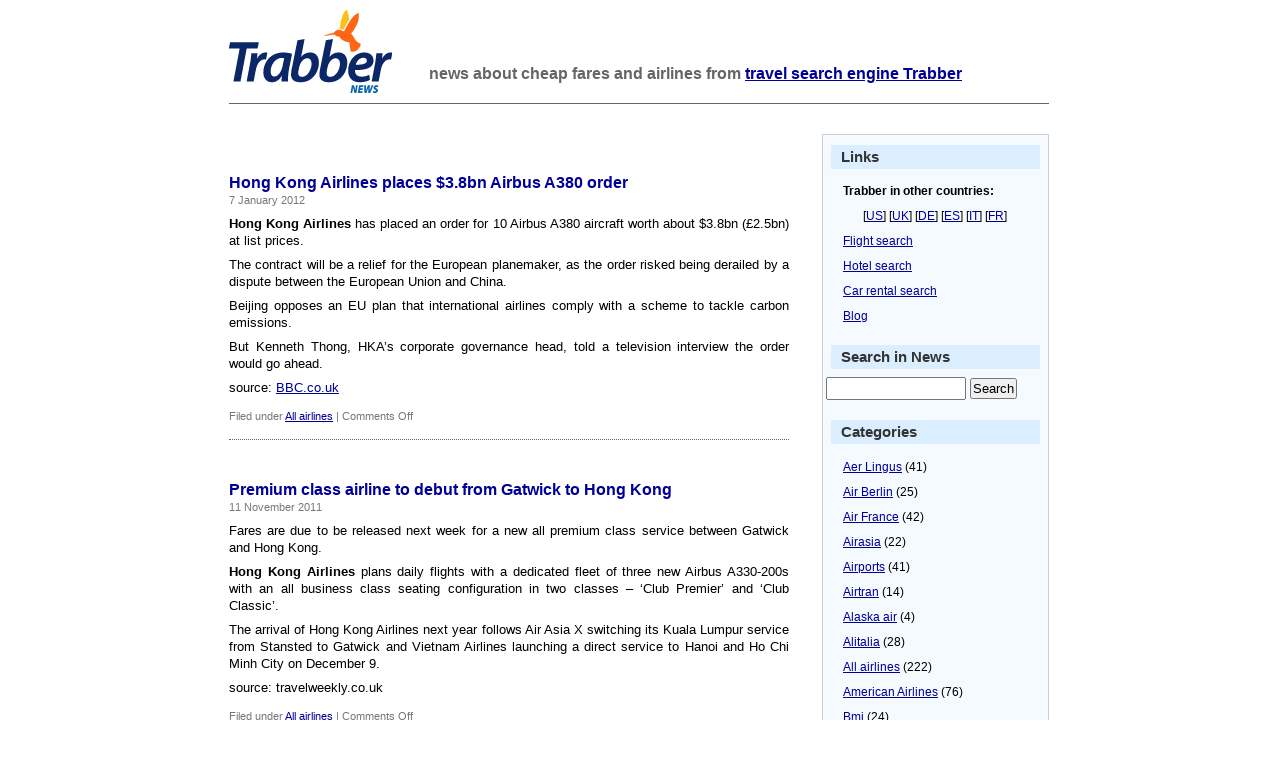

--- FILE ---
content_type: text/html; charset=UTF-8
request_url: https://news.trabber.com/tag/hong-kong-airlines/
body_size: 9633
content:
<html>
<head>
	<!-- WhiteAsMilk Theme version 1.5 designed by Azeem Azeez (http://www.azeemazeez.com) -->
	<meta http-equiv="Content-Type" content="text/html; charset=UTF-8"/>
	<meta name="viewport" content="width=device-width, initial-scale=1">
	<title>News about Hong Kong Airlines Archives - Trabber News - Trabber News</title>
<meta name="description" content="Trabber News - News about cheap fares and airlines from Trabber &#8211; the flight search engine"/>
	<meta name="generator" content="WordPress 6.9"/> <!-- leave this for stats -->
	<link rel="stylesheet" href="https://news.trabber.com/wp-content/themes/whiteasmilk/style.css" type="text/css" media="screen"/>
	<link rel="alternate" type="application/rss+xml" title="RSS 2.0" href="https://news.trabber.com/feed/"/>
	<link rel="alternate" type="text/xml" title="RSS .92" href="https://news.trabber.com/feed/rss/"/>
	<link rel="alternate" type="application/atom+xml" title="Atom 0.3" href="https://news.trabber.com/feed/atom/"/>
	<link rel="pingback" href="https://news.trabber.com/xmlrpc.php"/>
	
<link rel="apple-touch-icon" sizes="180x180" href="/xapple-touch-icon.png.pagespeed.ic.vqOP32Zu_F.webp">
<link rel="icon" type="image/png" sizes="32x32" href="/xfavicon-32x32.png.pagespeed.ic.6PFI8YouY0.webp">
<link rel="icon" type="image/png" sizes="16x16" href="/xfavicon-16x16.png.pagespeed.ic.7YfKAVjuhk.webp">
<link rel="manifest" href="/manifest.json">
<link rel="mask-icon" href="/safari-pinned-tab.svg" color="#fe6613">
	
	<meta name='robots' content='index, follow, max-image-preview:large, max-snippet:-1, max-video-preview:-1'/>

	<!-- This site is optimized with the Yoast SEO plugin v26.8 - https://yoast.com/product/yoast-seo-wordpress/ -->
	<link rel="canonical" href="https://news.trabber.com/tag/hong-kong-airlines/"/>
	<meta property="og:locale" content="en_US"/>
	<meta property="og:type" content="article"/>
	<meta property="og:title" content="Hong Kong Airlines Archives - Trabber News"/>
	<meta property="og:url" content="https://news.trabber.com/tag/hong-kong-airlines/"/>
	<meta property="og:site_name" content="Trabber News"/>
	<meta name="twitter:card" content="summary_large_image"/>
	<meta name="twitter:site" content="@trabber"/>
	<script type="application/ld+json" class="yoast-schema-graph">{"@context":"https://schema.org","@graph":[{"@type":"CollectionPage","@id":"https://news.trabber.com/tag/hong-kong-airlines/","url":"https://news.trabber.com/tag/hong-kong-airlines/","name":"Hong Kong Airlines Archives - Trabber News","isPartOf":{"@id":"https://news.trabber.com/#website"},"breadcrumb":{"@id":"https://news.trabber.com/tag/hong-kong-airlines/#breadcrumb"},"inLanguage":"en-US"},{"@type":"BreadcrumbList","@id":"https://news.trabber.com/tag/hong-kong-airlines/#breadcrumb","itemListElement":[{"@type":"ListItem","position":1,"name":"Home","item":"https://news.trabber.com/"},{"@type":"ListItem","position":2,"name":"Hong Kong Airlines"}]},{"@type":"WebSite","@id":"https://news.trabber.com/#website","url":"https://news.trabber.com/","name":"Trabber News","description":"News about cheap fares and airlines from Trabber - the flight search engine","publisher":{"@id":"https://news.trabber.com/#organization"},"potentialAction":[{"@type":"SearchAction","target":{"@type":"EntryPoint","urlTemplate":"https://news.trabber.com/?s={search_term_string}"},"query-input":{"@type":"PropertyValueSpecification","valueRequired":true,"valueName":"search_term_string"}}],"inLanguage":"en-US"},{"@type":"Organization","@id":"https://news.trabber.com/#organization","name":"Trabber","url":"https://news.trabber.com/","logo":{"@type":"ImageObject","inLanguage":"en-US","@id":"https://news.trabber.com/#/schema/logo/image/","url":"https://news.trabber.com/wp-content/uploads/2023/07/social-share.png","contentUrl":"https://news.trabber.com/wp-content/uploads/2023/07/social-share.png","width":1200,"height":1200,"caption":"Trabber"},"image":{"@id":"https://news.trabber.com/#/schema/logo/image/"},"sameAs":["https://www.facebook.com/trabber","https://x.com/trabber","https://www.youtube.com/@trabber","https://www.instagram.com/trabber/"]}]}</script>
	<!-- / Yoast SEO plugin. -->


<link rel='dns-prefetch' href='//www.googletagmanager.com'/>
<link rel="alternate" type="application/rss+xml" title="Trabber News &raquo; Hong Kong Airlines Tag Feed" href="https://news.trabber.com/tag/hong-kong-airlines/feed/"/>
<style id='wp-img-auto-sizes-contain-inline-css' type='text/css'>img:is([sizes=auto i],[sizes^="auto," i]){contain-intrinsic-size:3000px 1500px}</style>
<style id='wp-emoji-styles-inline-css' type='text/css'>img.wp-smiley,img.emoji{display:inline!important;border:none!important;box-shadow:none!important;height:1em!important;width:1em!important;margin:0 .07em!important;vertical-align:-.1em!important;background:none!important;padding:0!important}</style>
<style id='wp-block-library-inline-css' type='text/css'>:root{--wp-block-synced-color:#7a00df;--wp-block-synced-color--rgb:122 , 0 , 223;--wp-bound-block-color:var(--wp-block-synced-color);--wp-editor-canvas-background:#ddd;--wp-admin-theme-color:#007cba;--wp-admin-theme-color--rgb:0 , 124 , 186;--wp-admin-theme-color-darker-10:#006ba1;--wp-admin-theme-color-darker-10--rgb:0 , 107 , 160.5;--wp-admin-theme-color-darker-20:#005a87;--wp-admin-theme-color-darker-20--rgb:0 , 90 , 135;--wp-admin-border-width-focus:2px}@media (min-resolution:192dpi){:root{--wp-admin-border-width-focus:1.5px}}.wp-element-button{cursor:pointer}:root .has-very-light-gray-background-color{background-color:#eee}:root .has-very-dark-gray-background-color{background-color:#313131}:root .has-very-light-gray-color{color:#eee}:root .has-very-dark-gray-color{color:#313131}:root .has-vivid-green-cyan-to-vivid-cyan-blue-gradient-background{background:linear-gradient(135deg,#00d084,#0693e3)}:root .has-purple-crush-gradient-background{background:linear-gradient(135deg,#34e2e4,#4721fb 50%,#ab1dfe)}:root .has-hazy-dawn-gradient-background{background:linear-gradient(135deg,#faaca8,#dad0ec)}:root .has-subdued-olive-gradient-background{background:linear-gradient(135deg,#fafae1,#67a671)}:root .has-atomic-cream-gradient-background{background:linear-gradient(135deg,#fdd79a,#004a59)}:root .has-nightshade-gradient-background{background:linear-gradient(135deg,#330968,#31cdcf)}:root .has-midnight-gradient-background{background:linear-gradient(135deg,#020381,#2874fc)}:root{--wp--preset--font-size--normal:16px;--wp--preset--font-size--huge:42px}.has-regular-font-size{font-size:1em}.has-larger-font-size{font-size:2.625em}.has-normal-font-size{font-size:var(--wp--preset--font-size--normal)}.has-huge-font-size{font-size:var(--wp--preset--font-size--huge)}.has-text-align-center{text-align:center}.has-text-align-left{text-align:left}.has-text-align-right{text-align:right}.has-fit-text{white-space:nowrap!important}#end-resizable-editor-section{display:none}.aligncenter{clear:both}.items-justified-left{justify-content:flex-start}.items-justified-center{justify-content:center}.items-justified-right{justify-content:flex-end}.items-justified-space-between{justify-content:space-between}.screen-reader-text{border:0;clip-path:inset(50%);height:1px;margin:-1px;overflow:hidden;padding:0;position:absolute;width:1px;word-wrap:normal!important}.screen-reader-text:focus{background-color:#ddd;clip-path:none;color:#444;display:block;font-size:1em;height:auto;left:5px;line-height:normal;padding:15px 23px 14px;text-decoration:none;top:5px;width:auto;z-index:100000}html :where(.has-border-color){border-style:solid}html :where([style*=border-top-color]){border-top-style:solid}html :where([style*=border-right-color]){border-right-style:solid}html :where([style*=border-bottom-color]){border-bottom-style:solid}html :where([style*=border-left-color]){border-left-style:solid}html :where([style*=border-width]){border-style:solid}html :where([style*=border-top-width]){border-top-style:solid}html :where([style*=border-right-width]){border-right-style:solid}html :where([style*=border-bottom-width]){border-bottom-style:solid}html :where([style*=border-left-width]){border-left-style:solid}html :where(img[class*=wp-image-]){height:auto;max-width:100%}:where(figure){margin:0 0 1em}html :where(.is-position-sticky){--wp-admin--admin-bar--position-offset:var(--wp-admin--admin-bar--height,0)}@media screen and (max-width:600px){html :where(.is-position-sticky){--wp-admin--admin-bar--position-offset:0}}</style><style id='global-styles-inline-css' type='text/css'>:root{--wp--preset--aspect-ratio--square:1;--wp--preset--aspect-ratio--4-3: 4/3;--wp--preset--aspect-ratio--3-4: 3/4;--wp--preset--aspect-ratio--3-2: 3/2;--wp--preset--aspect-ratio--2-3: 2/3;--wp--preset--aspect-ratio--16-9: 16/9;--wp--preset--aspect-ratio--9-16: 9/16;--wp--preset--color--black:#000;--wp--preset--color--cyan-bluish-gray:#abb8c3;--wp--preset--color--white:#fff;--wp--preset--color--pale-pink:#f78da7;--wp--preset--color--vivid-red:#cf2e2e;--wp--preset--color--luminous-vivid-orange:#ff6900;--wp--preset--color--luminous-vivid-amber:#fcb900;--wp--preset--color--light-green-cyan:#7bdcb5;--wp--preset--color--vivid-green-cyan:#00d084;--wp--preset--color--pale-cyan-blue:#8ed1fc;--wp--preset--color--vivid-cyan-blue:#0693e3;--wp--preset--color--vivid-purple:#9b51e0;--wp--preset--gradient--vivid-cyan-blue-to-vivid-purple:linear-gradient(135deg,#0693e3 0%,#9b51e0 100%);--wp--preset--gradient--light-green-cyan-to-vivid-green-cyan:linear-gradient(135deg,#7adcb4 0%,#00d082 100%);--wp--preset--gradient--luminous-vivid-amber-to-luminous-vivid-orange:linear-gradient(135deg,#fcb900 0%,#ff6900 100%);--wp--preset--gradient--luminous-vivid-orange-to-vivid-red:linear-gradient(135deg,#ff6900 0%,#cf2e2e 100%);--wp--preset--gradient--very-light-gray-to-cyan-bluish-gray:linear-gradient(135deg,#eee 0%,#a9b8c3 100%);--wp--preset--gradient--cool-to-warm-spectrum:linear-gradient(135deg,#4aeadc 0%,#9778d1 20%,#cf2aba 40%,#ee2c82 60%,#fb6962 80%,#fef84c 100%);--wp--preset--gradient--blush-light-purple:linear-gradient(135deg,#ffceec 0%,#9896f0 100%);--wp--preset--gradient--blush-bordeaux:linear-gradient(135deg,#fecda5 0%,#fe2d2d 50%,#6b003e 100%);--wp--preset--gradient--luminous-dusk:linear-gradient(135deg,#ffcb70 0%,#c751c0 50%,#4158d0 100%);--wp--preset--gradient--pale-ocean:linear-gradient(135deg,#fff5cb 0%,#b6e3d4 50%,#33a7b5 100%);--wp--preset--gradient--electric-grass:linear-gradient(135deg,#caf880 0%,#71ce7e 100%);--wp--preset--gradient--midnight:linear-gradient(135deg,#020381 0%,#2874fc 100%);--wp--preset--font-size--small:13px;--wp--preset--font-size--medium:20px;--wp--preset--font-size--large:36px;--wp--preset--font-size--x-large:42px;--wp--preset--spacing--20:.44rem;--wp--preset--spacing--30:.67rem;--wp--preset--spacing--40:1rem;--wp--preset--spacing--50:1.5rem;--wp--preset--spacing--60:2.25rem;--wp--preset--spacing--70:3.38rem;--wp--preset--spacing--80:5.06rem;--wp--preset--shadow--natural:6px 6px 9px rgba(0,0,0,.2);--wp--preset--shadow--deep:12px 12px 50px rgba(0,0,0,.4);--wp--preset--shadow--sharp:6px 6px 0 rgba(0,0,0,.2);--wp--preset--shadow--outlined:6px 6px 0 -3px #fff , 6px 6px #000;--wp--preset--shadow--crisp:6px 6px 0 #000}:where(.is-layout-flex){gap:.5em}:where(.is-layout-grid){gap:.5em}body .is-layout-flex{display:flex}.is-layout-flex{flex-wrap:wrap;align-items:center}.is-layout-flex > :is(*, div){margin:0}body .is-layout-grid{display:grid}.is-layout-grid > :is(*, div){margin:0}:where(.wp-block-columns.is-layout-flex){gap:2em}:where(.wp-block-columns.is-layout-grid){gap:2em}:where(.wp-block-post-template.is-layout-flex){gap:1.25em}:where(.wp-block-post-template.is-layout-grid){gap:1.25em}.has-black-color{color:var(--wp--preset--color--black)!important}.has-cyan-bluish-gray-color{color:var(--wp--preset--color--cyan-bluish-gray)!important}.has-white-color{color:var(--wp--preset--color--white)!important}.has-pale-pink-color{color:var(--wp--preset--color--pale-pink)!important}.has-vivid-red-color{color:var(--wp--preset--color--vivid-red)!important}.has-luminous-vivid-orange-color{color:var(--wp--preset--color--luminous-vivid-orange)!important}.has-luminous-vivid-amber-color{color:var(--wp--preset--color--luminous-vivid-amber)!important}.has-light-green-cyan-color{color:var(--wp--preset--color--light-green-cyan)!important}.has-vivid-green-cyan-color{color:var(--wp--preset--color--vivid-green-cyan)!important}.has-pale-cyan-blue-color{color:var(--wp--preset--color--pale-cyan-blue)!important}.has-vivid-cyan-blue-color{color:var(--wp--preset--color--vivid-cyan-blue)!important}.has-vivid-purple-color{color:var(--wp--preset--color--vivid-purple)!important}.has-black-background-color{background-color:var(--wp--preset--color--black)!important}.has-cyan-bluish-gray-background-color{background-color:var(--wp--preset--color--cyan-bluish-gray)!important}.has-white-background-color{background-color:var(--wp--preset--color--white)!important}.has-pale-pink-background-color{background-color:var(--wp--preset--color--pale-pink)!important}.has-vivid-red-background-color{background-color:var(--wp--preset--color--vivid-red)!important}.has-luminous-vivid-orange-background-color{background-color:var(--wp--preset--color--luminous-vivid-orange)!important}.has-luminous-vivid-amber-background-color{background-color:var(--wp--preset--color--luminous-vivid-amber)!important}.has-light-green-cyan-background-color{background-color:var(--wp--preset--color--light-green-cyan)!important}.has-vivid-green-cyan-background-color{background-color:var(--wp--preset--color--vivid-green-cyan)!important}.has-pale-cyan-blue-background-color{background-color:var(--wp--preset--color--pale-cyan-blue)!important}.has-vivid-cyan-blue-background-color{background-color:var(--wp--preset--color--vivid-cyan-blue)!important}.has-vivid-purple-background-color{background-color:var(--wp--preset--color--vivid-purple)!important}.has-black-border-color{border-color:var(--wp--preset--color--black)!important}.has-cyan-bluish-gray-border-color{border-color:var(--wp--preset--color--cyan-bluish-gray)!important}.has-white-border-color{border-color:var(--wp--preset--color--white)!important}.has-pale-pink-border-color{border-color:var(--wp--preset--color--pale-pink)!important}.has-vivid-red-border-color{border-color:var(--wp--preset--color--vivid-red)!important}.has-luminous-vivid-orange-border-color{border-color:var(--wp--preset--color--luminous-vivid-orange)!important}.has-luminous-vivid-amber-border-color{border-color:var(--wp--preset--color--luminous-vivid-amber)!important}.has-light-green-cyan-border-color{border-color:var(--wp--preset--color--light-green-cyan)!important}.has-vivid-green-cyan-border-color{border-color:var(--wp--preset--color--vivid-green-cyan)!important}.has-pale-cyan-blue-border-color{border-color:var(--wp--preset--color--pale-cyan-blue)!important}.has-vivid-cyan-blue-border-color{border-color:var(--wp--preset--color--vivid-cyan-blue)!important}.has-vivid-purple-border-color{border-color:var(--wp--preset--color--vivid-purple)!important}.has-vivid-cyan-blue-to-vivid-purple-gradient-background{background:var(--wp--preset--gradient--vivid-cyan-blue-to-vivid-purple)!important}.has-light-green-cyan-to-vivid-green-cyan-gradient-background{background:var(--wp--preset--gradient--light-green-cyan-to-vivid-green-cyan)!important}.has-luminous-vivid-amber-to-luminous-vivid-orange-gradient-background{background:var(--wp--preset--gradient--luminous-vivid-amber-to-luminous-vivid-orange)!important}.has-luminous-vivid-orange-to-vivid-red-gradient-background{background:var(--wp--preset--gradient--luminous-vivid-orange-to-vivid-red)!important}.has-very-light-gray-to-cyan-bluish-gray-gradient-background{background:var(--wp--preset--gradient--very-light-gray-to-cyan-bluish-gray)!important}.has-cool-to-warm-spectrum-gradient-background{background:var(--wp--preset--gradient--cool-to-warm-spectrum)!important}.has-blush-light-purple-gradient-background{background:var(--wp--preset--gradient--blush-light-purple)!important}.has-blush-bordeaux-gradient-background{background:var(--wp--preset--gradient--blush-bordeaux)!important}.has-luminous-dusk-gradient-background{background:var(--wp--preset--gradient--luminous-dusk)!important}.has-pale-ocean-gradient-background{background:var(--wp--preset--gradient--pale-ocean)!important}.has-electric-grass-gradient-background{background:var(--wp--preset--gradient--electric-grass)!important}.has-midnight-gradient-background{background:var(--wp--preset--gradient--midnight)!important}.has-small-font-size{font-size:var(--wp--preset--font-size--small)!important}.has-medium-font-size{font-size:var(--wp--preset--font-size--medium)!important}.has-large-font-size{font-size:var(--wp--preset--font-size--large)!important}.has-x-large-font-size{font-size:var(--wp--preset--font-size--x-large)!important}</style>

<style id='classic-theme-styles-inline-css' type='text/css'>.wp-block-button__link{color:#fff;background-color:#32373c;border-radius:9999px;box-shadow:none;text-decoration:none;padding:calc(.667em + 2px) calc(1.333em + 2px);font-size:1.125em}.wp-block-file__button{background:#32373c;color:#fff;text-decoration:none}</style>

<!-- Google tag (gtag.js) snippet added by Site Kit -->
<!-- Google Analytics snippet added by Site Kit -->
<script type="text/javascript" src="https://www.googletagmanager.com/gtag/js?id=G-8SF6QRLMN4" id="google_gtagjs-js" async></script>
<script type="text/javascript" id="google_gtagjs-js-after">//<![CDATA[
window.dataLayer=window.dataLayer||[];function gtag(){dataLayer.push(arguments);}gtag("set","linker",{"domains":["news.trabber.com"]});gtag("js",new Date());gtag("set","developer_id.dZTNiMT",true);gtag("config","G-8SF6QRLMN4");
//]]></script>
<link rel="https://api.w.org/" href="https://news.trabber.com/wp-json/"/><link rel="alternate" title="JSON" type="application/json" href="https://news.trabber.com/wp-json/wp/v2/tags/207"/><link rel="EditURI" type="application/rsd+xml" title="RSD" href="https://news.trabber.com/xmlrpc.php?rsd"/>
<meta name="generator" content="WordPress 6.9"/>
<meta name="generator" content="Site Kit by Google 1.171.0"/></head>
<body>
<div class="header">

	<a href="https://news.trabber.com"><img src="https://news.trabber.com/wp-content/themes/whiteasmilk/logo_news.png" id="headerimg" alt="Trabber News"/></a>
	<h1 id="blog_description">news about cheap fares and airlines from <a href="https://www.trabber.us/">travel search engine Trabber</a></h1>

</div>
<hr class="hrhide"/>
<div id="page">

	<div id="content" class="narrowcolumn">

		
		                 <div class="navigation">
                        <div class="alignleft"></div>
                        <div class="alignright"></div>
                </div>
	        <br/>
				<div class="post">
				<h2 id="post-3352"><a href="https://news.trabber.com/2012/01/hong-kong-airlines-places-3-8bn-airbus-a380-order/" rel="bookmark" title="Permanent link to Hong Kong Airlines places $3.8bn Airbus A380 order">Hong Kong Airlines places $3.8bn Airbus A380 order</a></h2>
				<small>7 January 2012</small>
				
				<div class="entry">
					<p><strong>Hong Kong Airlines</strong> has placed an order for 10 Airbus A380 aircraft worth about $3.8bn (£2.5bn) at list prices.</p>
<p>The contract will be a relief for the European planemaker, as the order risked being derailed by a dispute between the European Union and China.</p>
<p>Beijing opposes an EU plan that international airlines comply with a scheme to tackle carbon emissions.</p>
<p>But Kenneth Thong, HKA&#8217;s corporate governance head, told a television interview the order would go ahead.</p>
<p>source: <a href="https://www.bbc.co.uk/news/business-16452171">BBC.co.uk</a></p>
				</div>
		
				<p class="postmetadata">Filed under <a href="https://news.trabber.com/news/airline/" rel="category tag">All airlines</a> <strong>|</strong>   <span>Comments Off<span class="screen-reader-text"> on Hong Kong Airlines places $3.8bn Airbus A380 order</span></span></p> 
				<hr/>
				<!--
				<rdf:RDF xmlns:rdf="http://www.w3.org/1999/02/22-rdf-syntax-ns#"
			xmlns:dc="http://purl.org/dc/elements/1.1/"
			xmlns:trackback="http://madskills.com/public/xml/rss/module/trackback/">
		<rdf:Description rdf:about="https://news.trabber.com/2012/01/hong-kong-airlines-places-3-8bn-airbus-a380-order/"
    dc:identifier="https://news.trabber.com/2012/01/hong-kong-airlines-places-3-8bn-airbus-a380-order/"
    dc:title="Hong Kong Airlines places $3.8bn Airbus A380 order"
    trackback:ping="https://news.trabber.com/2012/01/hong-kong-airlines-places-3-8bn-airbus-a380-order/trackback/" />
</rdf:RDF>				-->
			</div>
	
				<div class="post">
				<h2 id="post-3131"><a href="https://news.trabber.com/2011/11/premium-class-airline-to-debut-from-gatwick-to-hong-kong/" rel="bookmark" title="Permanent link to Premium class airline to debut from Gatwick to Hong Kong">Premium class airline to debut from Gatwick to Hong Kong</a></h2>
				<small>11 November 2011</small>
				
				<div class="entry">
					<p>Fares are due to be released next week for a new all premium class service between Gatwick and Hong Kong.</p>
<p><strong>Hong Kong Airlines</strong> plans daily flights with a dedicated fleet of three new Airbus A330-200s with an all business class seating configuration in two classes &#8211; &#8216;Club Premier&#8217; and &#8216;Club Classic&#8217;.</p>
<p>The arrival of Hong Kong Airlines next year follows Air Asia X switching its Kuala Lumpur service from Stansted to Gatwick and Vietnam Airlines launching a direct service to Hanoi and Ho Chi Minh City on December 9.</p>
<p>source: travelweekly.co.uk</p>
				</div>
		
				<p class="postmetadata">Filed under <a href="https://news.trabber.com/news/airline/" rel="category tag">All airlines</a> <strong>|</strong>   <span>Comments Off<span class="screen-reader-text"> on Premium class airline to debut from Gatwick to Hong Kong</span></span></p> 
				<hr/>
				<!--
				<rdf:RDF xmlns:rdf="http://www.w3.org/1999/02/22-rdf-syntax-ns#"
			xmlns:dc="http://purl.org/dc/elements/1.1/"
			xmlns:trackback="http://madskills.com/public/xml/rss/module/trackback/">
		<rdf:Description rdf:about="https://news.trabber.com/2011/11/premium-class-airline-to-debut-from-gatwick-to-hong-kong/"
    dc:identifier="https://news.trabber.com/2011/11/premium-class-airline-to-debut-from-gatwick-to-hong-kong/"
    dc:title="Premium class airline to debut from Gatwick to Hong Kong"
    trackback:ping="https://news.trabber.com/2011/11/premium-class-airline-to-debut-from-gatwick-to-hong-kong/trackback/" />
</rdf:RDF>				-->
			</div>
	
		                <br/>
                <div class="navigation">
                        <div class="alignleft"></div>
                        <div class="alignright"></div>
                </div>
	
			
	</div>

<div id="sidebar">

       <h3>Links</h3>

       <ul>
       <li><b>Trabber in other countries:</b><p>[<a href="https://www.trabber.us/">US</a>] [<a href="https://www.trabber.co.uk/">UK</a>] [<a href="https://www.trabber.de/">DE</a>] [<a href="https://www.trabber.es/">ES</a>] [<a href="https://www.trabber.it/">IT</a>]  [<a href="https://www.trabber.fr/">FR</a>]
       </li>
       <li><a href="https://www.trabber.us/">Flight search</a></li>
       <li><a href="https://www.trabber.us/hotels/">Hotel search</a></li>
       <li><a href="https://www.trabber.us/cars/">Car rental search</a></li>
       <li><a href="https://blog.trabber.co.uk">Blog</a></li>
       </ul>
           	

<h3>Search in News</h3>
<div align="center">
<form method="get" id="searchform" action="/index.php">
<div><input type="text" value="" name="s" id="s"/> <input type="submit" id="searchsubmit" value="Search"/>
</div>
</form></div>  




       <h3>Categories</h3>
       <ul>
       	<li class="cat-item cat-item-43"><a href="https://news.trabber.com/news/aer-lingus/">Aer Lingus</a> (41)
</li>
	<li class="cat-item cat-item-70"><a href="https://news.trabber.com/news/air-berlin/">Air Berlin</a> (25)
</li>
	<li class="cat-item cat-item-40"><a href="https://news.trabber.com/news/air-france/">Air France</a> (42)
</li>
	<li class="cat-item cat-item-33"><a href="https://news.trabber.com/news/airasia/">Airasia</a> (22)
</li>
	<li class="cat-item cat-item-76"><a href="https://news.trabber.com/news/airports/">Airports</a> (41)
</li>
	<li class="cat-item cat-item-22"><a href="https://news.trabber.com/news/airtran/">Airtran</a> (14)
</li>
	<li class="cat-item cat-item-49"><a href="https://news.trabber.com/news/alaska-air/">Alaska air</a> (4)
</li>
	<li class="cat-item cat-item-27"><a href="https://news.trabber.com/news/alitalia/">Alitalia</a> (28)
</li>
	<li class="cat-item cat-item-1"><a href="https://news.trabber.com/news/airline/" title="Airline general category">All airlines</a> (222)
</li>
	<li class="cat-item cat-item-53"><a href="https://news.trabber.com/news/american-airlines/">American Airlines</a> (76)
</li>
	<li class="cat-item cat-item-52"><a href="https://news.trabber.com/news/bmi/">Bmi</a> (24)
</li>
	<li class="cat-item cat-item-18"><a href="https://news.trabber.com/news/bmibaby/">Bmibaby</a> (11)
</li>
	<li class="cat-item cat-item-55"><a href="https://news.trabber.com/news/british-airways/">British Airways</a> (118)
</li>
	<li class="cat-item cat-item-54"><a href="https://news.trabber.com/news/brussels-airlines/">Brussels Airlines</a> (8)
</li>
	<li class="cat-item cat-item-41"><a href="https://news.trabber.com/news/centralwings/">Centralwings</a> (4)
</li>
	<li class="cat-item cat-item-38"><a href="https://news.trabber.com/news/click/">Click</a> (1)
</li>
	<li class="cat-item cat-item-29"><a href="https://news.trabber.com/news/clickair/">Clickair</a> (14)
</li>
	<li class="cat-item cat-item-60"><a href="https://news.trabber.com/news/continental/">Continental</a> (22)
</li>
	<li class="cat-item cat-item-12"><a href="https://news.trabber.com/news/delays-and-cancellations/">Delays and cancellations</a> (85)
</li>
	<li class="cat-item cat-item-37"><a href="https://news.trabber.com/news/delta/">Delta</a> (35)
</li>
	<li class="cat-item cat-item-15"><a href="https://news.trabber.com/news/discounts/">Discounts</a> (14)
</li>
	<li class="cat-item cat-item-26"><a href="https://news.trabber.com/news/easyjet/">easyJet</a> (102)
</li>
	<li class="cat-item cat-item-13"><a href="https://news.trabber.com/news/eliminated-routes/">Eliminated routes</a> (18)
</li>
	<li class="cat-item cat-item-67"><a href="https://news.trabber.com/news/emirates/">Emirates</a> (15)
</li>
	<li class="cat-item cat-item-74"><a href="https://news.trabber.com/news/finnair/">Finnair</a> (6)
</li>
	<li class="cat-item cat-item-20"><a href="https://news.trabber.com/news/flybe/">Flybe</a> (28)
</li>
	<li class="cat-item cat-item-32"><a href="https://news.trabber.com/news/flyglobespan/">Flyglobespan</a> (23)
</li>
	<li class="cat-item cat-item-44"><a href="https://news.trabber.com/news/frontier/">Frontier</a> (12)
</li>
	<li class="cat-item cat-item-19"><a href="https://news.trabber.com/news/germanwings/">Germanwings</a> (27)
</li>
	<li class="cat-item cat-item-24"><a href="https://news.trabber.com/news/gol/">Gol</a> (25)
</li>
	<li class="cat-item cat-item-78"><a href="https://news.trabber.com/news/hotels/">Hotels</a> (28)
</li>
	<li class="cat-item cat-item-30"><a href="https://news.trabber.com/news/iberia/">Iberia</a> (58)
</li>
	<li class="cat-item cat-item-21"><a href="https://news.trabber.com/news/jet2/">Jet2</a> (13)
</li>
	<li class="cat-item cat-item-34"><a href="https://news.trabber.com/news/jetblue/">Jetblue</a> (45)
</li>
	<li class="cat-item cat-item-68"><a href="https://news.trabber.com/news/klm/">KLM</a> (9)
</li>
	<li class="cat-item cat-item-10"><a href="https://news.trabber.com/news/low-cost/">Low cost</a> (930)
</li>
	<li class="cat-item cat-item-25"><a href="https://news.trabber.com/news/lufthansa/">Lufthansa</a> (92)
</li>
	<li class="cat-item cat-item-58"><a href="https://news.trabber.com/news/meridiana/">Meridiana</a> (4)
</li>
	<li class="cat-item cat-item-65"><a href="https://news.trabber.com/news/monarch/">Monarch</a> (8)
</li>
	<li class="cat-item cat-item-36"><a href="https://news.trabber.com/news/myair/">Myair</a> (3)
</li>
	<li class="cat-item cat-item-14"><a href="https://news.trabber.com/news/new-routes/">New routes</a> (313)
</li>
	<li class="cat-item cat-item-45"><a href="https://news.trabber.com/news/northwest/">Northwest</a> (8)
</li>
	<li class="cat-item cat-item-71"><a href="https://news.trabber.com/news/norwegian/">Norwegian</a> (5)
</li>
	<li class="cat-item cat-item-16"><a href="https://news.trabber.com/news/others/">Others</a> (512)
</li>
	<li class="cat-item cat-item-28"><a href="https://news.trabber.com/news/qantas/">Qantas</a> (8)
</li>
	<li class="cat-item cat-item-23"><a href="https://news.trabber.com/news/ryanair/">Ryanair</a> (209)
</li>
	<li class="cat-item cat-item-59"><a href="https://news.trabber.com/news/sas/">SAS</a> (18)
</li>
	<li class="cat-item cat-item-39"><a href="https://news.trabber.com/news/singapore-airlines/">Singapore Airlines</a> (14)
</li>
	<li class="cat-item cat-item-64"><a href="https://news.trabber.com/news/skybus/">Skybus</a> (13)
</li>
	<li class="cat-item cat-item-42"><a href="https://news.trabber.com/news/skyeurope/">SkyEurope</a> (7)
</li>
	<li class="cat-item cat-item-31"><a href="https://news.trabber.com/news/southwest/">Southwest</a> (50)
</li>
	<li class="cat-item cat-item-51"><a href="https://news.trabber.com/news/spanair/">Spanair</a> (7)
</li>
	<li class="cat-item cat-item-62"><a href="https://news.trabber.com/news/spirit/">Spirit</a> (10)
</li>
	<li class="cat-item cat-item-56"><a href="https://news.trabber.com/news/sterling/">Sterling</a> (3)
</li>
	<li class="cat-item cat-item-11"><a href="https://news.trabber.com/news/traditional-airlines/">Traditional airlines</a> (628)
</li>
	<li class="cat-item cat-item-72"><a href="https://news.trabber.com/news/tui/">Tui</a> (4)
</li>
	<li class="cat-item cat-item-63"><a href="https://news.trabber.com/news/tuifly/">Tuifly</a> (6)
</li>
	<li class="cat-item cat-item-50"><a href="https://news.trabber.com/news/united-airlines/">United Airlines</a> (17)
</li>
	<li class="cat-item cat-item-61"><a href="https://news.trabber.com/news/us-airways/">US airways</a> (18)
</li>
	<li class="cat-item cat-item-69"><a href="https://news.trabber.com/news/virgin-america/">Virgin America</a> (12)
</li>
	<li class="cat-item cat-item-46"><a href="https://news.trabber.com/news/virgin-atlantic/">Virgin Atlantic</a> (39)
</li>
	<li class="cat-item cat-item-47"><a href="https://news.trabber.com/news/virgin-blue/">Virgin Blue</a> (7)
</li>
	<li class="cat-item cat-item-75"><a href="https://news.trabber.com/news/volareweb/">Volareweb</a> (1)
</li>
	<li class="cat-item cat-item-57"><a href="https://news.trabber.com/news/vueling/">Vueling</a> (21)
</li>
	<li class="cat-item cat-item-17"><a href="https://news.trabber.com/news/weather/">Weather</a> (8)
</li>
	<li class="cat-item cat-item-48"><a href="https://news.trabber.com/news/westjet/">Westjet</a> (4)
</li>
	<li class="cat-item cat-item-35"><a href="https://news.trabber.com/news/wizzair/">Wizzair</a> (17)
</li>
       </ul>
       

       
       
       <h3>Archives</h3>
       <div align="center">
       <select name="archive-dropdown" onchange='document.location.href=this.options[this.selectedIndex].value;'> 
       <option value="">Select Month</option> 
       	<option value='https://news.trabber.com/2014/12/'> December 2014 </option>
	<option value='https://news.trabber.com/2014/08/'> August 2014 </option>
	<option value='https://news.trabber.com/2014/07/'> July 2014 </option>
	<option value='https://news.trabber.com/2014/03/'> March 2014 </option>
	<option value='https://news.trabber.com/2014/01/'> January 2014 </option>
	<option value='https://news.trabber.com/2013/12/'> December 2013 </option>
	<option value='https://news.trabber.com/2013/11/'> November 2013 </option>
	<option value='https://news.trabber.com/2013/08/'> August 2013 </option>
	<option value='https://news.trabber.com/2013/06/'> June 2013 </option>
	<option value='https://news.trabber.com/2013/05/'> May 2013 </option>
	<option value='https://news.trabber.com/2013/04/'> April 2013 </option>
	<option value='https://news.trabber.com/2013/03/'> March 2013 </option>
	<option value='https://news.trabber.com/2013/02/'> February 2013 </option>
	<option value='https://news.trabber.com/2013/01/'> January 2013 </option>
	<option value='https://news.trabber.com/2012/11/'> November 2012 </option>
	<option value='https://news.trabber.com/2012/10/'> October 2012 </option>
	<option value='https://news.trabber.com/2012/09/'> September 2012 </option>
	<option value='https://news.trabber.com/2012/08/'> August 2012 </option>
	<option value='https://news.trabber.com/2012/07/'> July 2012 </option>
	<option value='https://news.trabber.com/2012/06/'> June 2012 </option>
	<option value='https://news.trabber.com/2012/05/'> May 2012 </option>
	<option value='https://news.trabber.com/2012/04/'> April 2012 </option>
	<option value='https://news.trabber.com/2012/03/'> March 2012 </option>
	<option value='https://news.trabber.com/2012/02/'> February 2012 </option>
	<option value='https://news.trabber.com/2012/01/'> January 2012 </option>
	<option value='https://news.trabber.com/2011/12/'> December 2011 </option>
	<option value='https://news.trabber.com/2011/11/'> November 2011 </option>
	<option value='https://news.trabber.com/2011/10/'> October 2011 </option>
	<option value='https://news.trabber.com/2011/09/'> September 2011 </option>
	<option value='https://news.trabber.com/2011/08/'> August 2011 </option>
	<option value='https://news.trabber.com/2011/07/'> July 2011 </option>
	<option value='https://news.trabber.com/2011/06/'> June 2011 </option>
	<option value='https://news.trabber.com/2011/05/'> May 2011 </option>
	<option value='https://news.trabber.com/2011/04/'> April 2011 </option>
	<option value='https://news.trabber.com/2011/03/'> March 2011 </option>
	<option value='https://news.trabber.com/2011/02/'> February 2011 </option>
	<option value='https://news.trabber.com/2011/01/'> January 2011 </option>
	<option value='https://news.trabber.com/2010/12/'> December 2010 </option>
	<option value='https://news.trabber.com/2010/11/'> November 2010 </option>
	<option value='https://news.trabber.com/2010/10/'> October 2010 </option>
	<option value='https://news.trabber.com/2010/09/'> September 2010 </option>
	<option value='https://news.trabber.com/2010/08/'> August 2010 </option>
	<option value='https://news.trabber.com/2010/07/'> July 2010 </option>
	<option value='https://news.trabber.com/2010/06/'> June 2010 </option>
	<option value='https://news.trabber.com/2010/05/'> May 2010 </option>
	<option value='https://news.trabber.com/2010/04/'> April 2010 </option>
	<option value='https://news.trabber.com/2010/03/'> March 2010 </option>
	<option value='https://news.trabber.com/2010/02/'> February 2010 </option>
	<option value='https://news.trabber.com/2010/01/'> January 2010 </option>
	<option value='https://news.trabber.com/2009/12/'> December 2009 </option>
	<option value='https://news.trabber.com/2009/11/'> November 2009 </option>
	<option value='https://news.trabber.com/2009/10/'> October 2009 </option>
	<option value='https://news.trabber.com/2009/09/'> September 2009 </option>
	<option value='https://news.trabber.com/2009/08/'> August 2009 </option>
	<option value='https://news.trabber.com/2009/07/'> July 2009 </option>
	<option value='https://news.trabber.com/2009/06/'> June 2009 </option>
	<option value='https://news.trabber.com/2009/05/'> May 2009 </option>
	<option value='https://news.trabber.com/2009/04/'> April 2009 </option>
	<option value='https://news.trabber.com/2009/03/'> March 2009 </option>
	<option value='https://news.trabber.com/2009/02/'> February 2009 </option>
	<option value='https://news.trabber.com/2009/01/'> January 2009 </option>
	<option value='https://news.trabber.com/2008/12/'> December 2008 </option>
	<option value='https://news.trabber.com/2008/11/'> November 2008 </option>
	<option value='https://news.trabber.com/2008/10/'> October 2008 </option>
	<option value='https://news.trabber.com/2008/09/'> September 2008 </option>
	<option value='https://news.trabber.com/2008/08/'> August 2008 </option>
	<option value='https://news.trabber.com/2008/07/'> July 2008 </option>
	<option value='https://news.trabber.com/2008/06/'> June 2008 </option>
	<option value='https://news.trabber.com/2008/05/'> May 2008 </option>
	<option value='https://news.trabber.com/2008/04/'> April 2008 </option>
	<option value='https://news.trabber.com/2008/03/'> March 2008 </option>
	<option value='https://news.trabber.com/2008/02/'> February 2008 </option>
	<option value='https://news.trabber.com/2008/01/'> January 2008 </option>
	<option value='https://news.trabber.com/2007/12/'> December 2007 </option>
	<option value='https://news.trabber.com/2007/11/'> November 2007 </option>
	<option value='https://news.trabber.com/2007/10/'> October 2007 </option>
	<option value='https://news.trabber.com/2007/09/'> September 2007 </option>
	<option value='https://news.trabber.com/2007/08/'> August 2007 </option>
	<option value='https://news.trabber.com/2007/07/'> July 2007 </option>
	<option value='https://news.trabber.com/2007/06/'> June 2007 </option>
	<option value='https://news.trabber.com/2007/05/'> May 2007 </option>
	<option value='https://news.trabber.com/2007/04/'> April 2007 </option>
	<option value='https://news.trabber.com/2007/03/'> March 2007 </option>
	<option value='https://news.trabber.com/2007/02/'> February 2007 </option>
	<option value='https://news.trabber.com/2007/01/'> January 2007 </option>
	<option value='https://news.trabber.com/2006/12/'> December 2006 </option>
	<option value='https://news.trabber.com/2006/11/'> November 2006 </option>
	<option value='https://news.trabber.com/2006/10/'> October 2006 </option>
	<option value='https://news.trabber.com/2006/09/'> September 2006 </option>
	<option value='https://news.trabber.com/2006/08/'> August 2006 </option>
 </select>
       </div>

       <h3>Feeds RSS <img valign="middle" src="https://noticias.trabber.com/wp-content/themes/whiteasmilk/feed-icon.png"></h3>      
       <ul>
       <li><a href="https://news.trabber.com/feed/">News</a></li>
       <li><a href="https://news.trabber.com/comments/feed/">Comments</a></li>
       </ul>
				
       <h3>Meta</h3>
       <ul>
              <li><a rel="nofollow" href="https://news.trabber.com/wp-login.php">Log in</a></li>
              </ul>
     
</div>
<!-- ukey="2674CDD9" -->
<div id="footer">

<div class="bottomlinks">

<a href="https://www.trabber.us/show/about">About Trabber</a> -
<a href="https://blog.trabber.co.uk">Blog</a> -
<a href="https://www.trabber.us/contact">Contact us</a>

</div>

<div class="bottomslogan">&copy;2026 Trabber</div>

<!-- 46 queries. 0.165 seconds. --></div>
</div>



		<script type="speculationrules">
{"prefetch":[{"source":"document","where":{"and":[{"href_matches":"/*"},{"not":{"href_matches":["/wp-*.php","/wp-admin/*","/wp-content/uploads/*","/wp-content/*","/wp-content/plugins/*","/wp-content/themes/whiteasmilk/*","/*\\?(.+)"]}},{"not":{"selector_matches":"a[rel~=\"nofollow\"]"}},{"not":{"selector_matches":".no-prefetch, .no-prefetch a"}}]},"eagerness":"conservative"}]}
</script>
<script id="wp-emoji-settings" type="application/json">
{"baseUrl":"https://s.w.org/images/core/emoji/17.0.2/72x72/","ext":".png","svgUrl":"https://s.w.org/images/core/emoji/17.0.2/svg/","svgExt":".svg","source":{"concatemoji":"https://news.trabber.com/wp-includes/js/wp-emoji-release.min.js?ver=6.9"}}
</script>
<script type="module">
/* <![CDATA[ */
/*! This file is auto-generated */
const a=JSON.parse(document.getElementById("wp-emoji-settings").textContent),o=(window._wpemojiSettings=a,"wpEmojiSettingsSupports"),s=["flag","emoji"];function i(e){try{var t={supportTests:e,timestamp:(new Date).valueOf()};sessionStorage.setItem(o,JSON.stringify(t))}catch(e){}}function c(e,t,n){e.clearRect(0,0,e.canvas.width,e.canvas.height),e.fillText(t,0,0);t=new Uint32Array(e.getImageData(0,0,e.canvas.width,e.canvas.height).data);e.clearRect(0,0,e.canvas.width,e.canvas.height),e.fillText(n,0,0);const a=new Uint32Array(e.getImageData(0,0,e.canvas.width,e.canvas.height).data);return t.every((e,t)=>e===a[t])}function p(e,t){e.clearRect(0,0,e.canvas.width,e.canvas.height),e.fillText(t,0,0);var n=e.getImageData(16,16,1,1);for(let e=0;e<n.data.length;e++)if(0!==n.data[e])return!1;return!0}function u(e,t,n,a){switch(t){case"flag":return n(e,"\ud83c\udff3\ufe0f\u200d\u26a7\ufe0f","\ud83c\udff3\ufe0f\u200b\u26a7\ufe0f")?!1:!n(e,"\ud83c\udde8\ud83c\uddf6","\ud83c\udde8\u200b\ud83c\uddf6")&&!n(e,"\ud83c\udff4\udb40\udc67\udb40\udc62\udb40\udc65\udb40\udc6e\udb40\udc67\udb40\udc7f","\ud83c\udff4\u200b\udb40\udc67\u200b\udb40\udc62\u200b\udb40\udc65\u200b\udb40\udc6e\u200b\udb40\udc67\u200b\udb40\udc7f");case"emoji":return!a(e,"\ud83e\u1fac8")}return!1}function f(e,t,n,a){let r;const o=(r="undefined"!=typeof WorkerGlobalScope&&self instanceof WorkerGlobalScope?new OffscreenCanvas(300,150):document.createElement("canvas")).getContext("2d",{willReadFrequently:!0}),s=(o.textBaseline="top",o.font="600 32px Arial",{});return e.forEach(e=>{s[e]=t(o,e,n,a)}),s}function r(e){var t=document.createElement("script");t.src=e,t.defer=!0,document.head.appendChild(t)}a.supports={everything:!0,everythingExceptFlag:!0},new Promise(t=>{let n=function(){try{var e=JSON.parse(sessionStorage.getItem(o));if("object"==typeof e&&"number"==typeof e.timestamp&&(new Date).valueOf()<e.timestamp+604800&&"object"==typeof e.supportTests)return e.supportTests}catch(e){}return null}();if(!n){if("undefined"!=typeof Worker&&"undefined"!=typeof OffscreenCanvas&&"undefined"!=typeof URL&&URL.createObjectURL&&"undefined"!=typeof Blob)try{var e="postMessage("+f.toString()+"("+[JSON.stringify(s),u.toString(),c.toString(),p.toString()].join(",")+"));",a=new Blob([e],{type:"text/javascript"});const r=new Worker(URL.createObjectURL(a),{name:"wpTestEmojiSupports"});return void(r.onmessage=e=>{i(n=e.data),r.terminate(),t(n)})}catch(e){}i(n=f(s,u,c,p))}t(n)}).then(e=>{for(const n in e)a.supports[n]=e[n],a.supports.everything=a.supports.everything&&a.supports[n],"flag"!==n&&(a.supports.everythingExceptFlag=a.supports.everythingExceptFlag&&a.supports[n]);var t;a.supports.everythingExceptFlag=a.supports.everythingExceptFlag&&!a.supports.flag,a.supports.everything||((t=a.source||{}).concatemoji?r(t.concatemoji):t.wpemoji&&t.twemoji&&(r(t.twemoji),r(t.wpemoji)))});
//# sourceURL=https://news.trabber.com/wp-includes/js/wp-emoji-loader.min.js
/* ]]> */
</script>

</body>
</html>